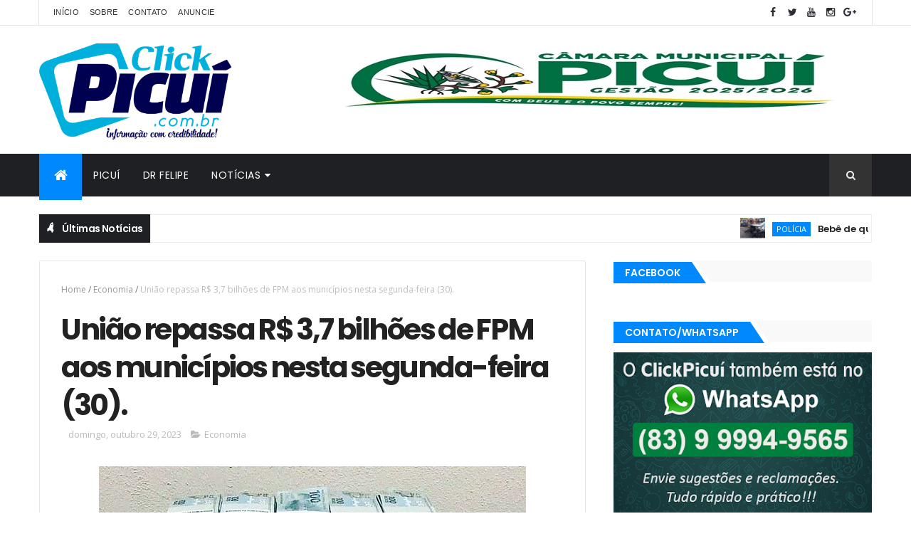

--- FILE ---
content_type: text/html; charset=UTF-8
request_url: https://www.clickpicui.com.br/b/stats?style=BLACK_TRANSPARENT&timeRange=ALL_TIME&token=APq4FmCFb5bhdZGN7spP6wX4v2akLV_YGdXiL5TL7sLajBOl_5vbGrdtwHknxHHyvLfA4e-OcKpDqK4BOuRmEwAdpiSkElKP4g
body_size: 50
content:
{"total":26270327,"sparklineOptions":{"backgroundColor":{"fillOpacity":0.1,"fill":"#000000"},"series":[{"areaOpacity":0.3,"color":"#202020"}]},"sparklineData":[[0,43],[1,16],[2,40],[3,22],[4,42],[5,49],[6,30],[7,17],[8,36],[9,46],[10,56],[11,62],[12,52],[13,19],[14,34],[15,48],[16,60],[17,100],[18,55],[19,43],[20,40],[21,42],[22,41],[23,39],[24,45],[25,33],[26,35],[27,31],[28,28],[29,7]],"nextTickMs":55384}

--- FILE ---
content_type: text/html; charset=utf-8
request_url: https://www.google.com/recaptcha/api2/aframe
body_size: 267
content:
<!DOCTYPE HTML><html><head><meta http-equiv="content-type" content="text/html; charset=UTF-8"></head><body><script nonce="IbD_dS3TDYbaGcj3zpuJ6w">/** Anti-fraud and anti-abuse applications only. See google.com/recaptcha */ try{var clients={'sodar':'https://pagead2.googlesyndication.com/pagead/sodar?'};window.addEventListener("message",function(a){try{if(a.source===window.parent){var b=JSON.parse(a.data);var c=clients[b['id']];if(c){var d=document.createElement('img');d.src=c+b['params']+'&rc='+(localStorage.getItem("rc::a")?sessionStorage.getItem("rc::b"):"");window.document.body.appendChild(d);sessionStorage.setItem("rc::e",parseInt(sessionStorage.getItem("rc::e")||0)+1);localStorage.setItem("rc::h",'1763370780950');}}}catch(b){}});window.parent.postMessage("_grecaptcha_ready", "*");}catch(b){}</script></body></html>

--- FILE ---
content_type: text/javascript; charset=UTF-8
request_url: https://www.clickpicui.com.br/feeds/posts/default?alt=json-in-script&max-results=5&callback=jQuery111008275194887589852_1763370776301&_=1763370776302
body_size: 10307
content:
// API callback
jQuery111008275194887589852_1763370776301({"version":"1.0","encoding":"UTF-8","feed":{"xmlns":"http://www.w3.org/2005/Atom","xmlns$openSearch":"http://a9.com/-/spec/opensearchrss/1.0/","xmlns$blogger":"http://schemas.google.com/blogger/2008","xmlns$georss":"http://www.georss.org/georss","xmlns$gd":"http://schemas.google.com/g/2005","xmlns$thr":"http://purl.org/syndication/thread/1.0","id":{"$t":"tag:blogger.com,1999:blog-2994878600901960042"},"updated":{"$t":"2025-11-16T12:06:58.188-03:00"},"category":[{"term":"Geral"},{"term":"Polícia"},{"term":"Economia"},{"term":"SAÚDE"},{"term":"Brasil"},{"term":"Paraíba"},{"term":"Política"},{"term":"Cidades"},{"term":"Educação"},{"term":"LOTERIAS"},{"term":"Região"},{"term":"Esportes"},{"term":"Mundo"},{"term":"PLACAR DA RODADA"},{"term":"policial"},{"term":"politica"},{"term":"ger"}],"title":{"type":"text","$t":"ClickPicuí - Informação com Credibilidade"},"subtitle":{"type":"html","$t":""},"link":[{"rel":"http://schemas.google.com/g/2005#feed","type":"application/atom+xml","href":"https:\/\/www.clickpicui.com.br\/feeds\/posts\/default"},{"rel":"self","type":"application/atom+xml","href":"https:\/\/www.blogger.com\/feeds\/2994878600901960042\/posts\/default?alt=json-in-script\u0026max-results=5"},{"rel":"alternate","type":"text/html","href":"https:\/\/www.clickpicui.com.br\/"},{"rel":"hub","href":"http://pubsubhubbub.appspot.com/"},{"rel":"next","type":"application/atom+xml","href":"https:\/\/www.blogger.com\/feeds\/2994878600901960042\/posts\/default?alt=json-in-script\u0026start-index=6\u0026max-results=5"}],"author":[{"name":{"$t":"Francisco Araújo"},"uri":{"$t":"http:\/\/www.blogger.com\/profile\/01488510654848996724"},"email":{"$t":"noreply@blogger.com"},"gd$image":{"rel":"http://schemas.google.com/g/2005#thumbnail","width":"16","height":"16","src":"https:\/\/img1.blogblog.com\/img\/b16-rounded.gif"}}],"generator":{"version":"7.00","uri":"http://www.blogger.com","$t":"Blogger"},"openSearch$totalResults":{"$t":"51558"},"openSearch$startIndex":{"$t":"1"},"openSearch$itemsPerPage":{"$t":"5"},"entry":[{"id":{"$t":"tag:blogger.com,1999:blog-2994878600901960042.post-5852038154800985075"},"published":{"$t":"2025-11-16T06:56:00.003-03:00"},"updated":{"$t":"2025-11-16T06:56:13.328-03:00"},"category":[{"scheme":"http://www.blogger.com/atom/ns#","term":"Polícia"}],"title":{"type":"text","$t":"Bebê de quatro meses morre e mais seis pessoas ficam feridas em acidente entre dois carros, em João Pessoa."},"content":{"type":"html","$t":"\u003Cp\u003E\u003C\/p\u003E\u003Cp class=\"MsoNormal\" style=\"text-align: justify;\"\u003E\u003Ci\u003E\u003C\/i\u003E\u003C\/p\u003E\u003Cdiv class=\"separator\" style=\"clear: both; text-align: center;\"\u003E\u003Ci\u003E\u003Ca href=\"https:\/\/blogger.googleusercontent.com\/img\/b\/R29vZ2xl\/AVvXsEilVUl1YKXsOAPjRgiLC7YWfXUt4aCAIcEJ21thRVfDqPIsPdxghVu3FIfvn7eo_Nu8PUk47ic5a9nCTR4lf_rUPCMCmLauMkJbtYG94Qv4swNB7K4Xtx1eZc4kMRgvpodpbPHcp79oxwbzj55TEdc8gUtFvDYRTpSrwjPRbVHAA4NZOqpXzclfUbIg\/s630\/Captura%20de%20tela%202025-11-16%20065502.png\" imageanchor=\"1\" style=\"margin-left: 1em; margin-right: 1em;\"\u003E\u003Cimg border=\"0\" data-original-height=\"508\" data-original-width=\"630\" src=\"https:\/\/blogger.googleusercontent.com\/img\/b\/R29vZ2xl\/AVvXsEilVUl1YKXsOAPjRgiLC7YWfXUt4aCAIcEJ21thRVfDqPIsPdxghVu3FIfvn7eo_Nu8PUk47ic5a9nCTR4lf_rUPCMCmLauMkJbtYG94Qv4swNB7K4Xtx1eZc4kMRgvpodpbPHcp79oxwbzj55TEdc8gUtFvDYRTpSrwjPRbVHAA4NZOqpXzclfUbIg\/s16000\/Captura%20de%20tela%202025-11-16%20065502.png\" \/\u003E\u003C\/a\u003E\u003C\/i\u003E\u003C\/div\u003E\u003Cp\u003E\u003C\/p\u003E\u003Cp class=\"MsoNormal\" style=\"text-align: justify;\"\u003E\u003Ci\u003E\u003Cspan style=\"font-family: \u0026quot;Verdana\u0026quot;,sans-serif; font-size: 14.0pt; line-height: 107%;\"\u003EMotorista do carro que\ninvadiu a faixa oposta e causou o acidente admitiu à polícia que havia ingerido\nbebidas alcoólicas e foi preso. Colisão frontal aconteceu na ladeira do Cuiá\u003C\/span\u003E\u003C\/i\u003E\u003Cspan style=\"font-family: \u0026quot;Verdana\u0026quot;,sans-serif; font-size: 14.0pt; line-height: 107%;\"\u003E.\u003Co:p\u003E\u003C\/o:p\u003E\u003C\/span\u003E\u003C\/p\u003E\n\n\u003Cp class=\"MsoNormal\" style=\"text-align: justify;\"\u003E\u003Cspan style=\"font-family: \u0026quot;Verdana\u0026quot;,sans-serif; font-size: 14.0pt; line-height: 107%;\"\u003EUm bebê de quatro meses\nmorreu e outras seis pessoas ficaram feridas em um acidente envolvendo dois\ncarros na ladeira do Cuiá, na Zona Sul de João Pessoa, no início da tarde deste\nsábado (15).\u003Co:p\u003E\u003C\/o:p\u003E\u003C\/span\u003E\u003C\/p\u003E\n\n\u003Cp class=\"MsoNormal\" style=\"text-align: justify;\"\u003E\u003Cspan style=\"font-family: \u0026quot;Verdana\u0026quot;,sans-serif; font-size: 14.0pt; line-height: 107%;\"\u003ESegundo a Polícia Militar, o\nmotorista de um dos carros, que seguia com um passageiro no sentido Cuiá -\nValentina, sobrou em uma curva, invadiu a faixa contrária e bateu de frente no\noutro carro, um veículo de viagens por aplicativo com cinco pessoas.\u003Co:p\u003E\u003C\/o:p\u003E\u003C\/span\u003E\u003C\/p\u003E\n\n\u003Cp class=\"MsoNormal\" style=\"text-align: justify;\"\u003E\u003Cspan style=\"font-family: \u0026quot;Verdana\u0026quot;,sans-serif; font-size: 14.0pt; line-height: 107%;\"\u003ENo carro de viagens por\naplicativo estavam o motorista, o bebê, a mãe dele, a avó e a tia. O bebê foi\nlevado junto com a mãe para o Hospital Infantil do Valentina por uma moradora\nda região que presenciou o acidente. Segundo a direção técnica do hospital, o\nbebê chegou à unidade já em parada cardiorrespiratória e sem pulso. A equipe\nmédica tentou realizar manobras de reanimação, mas não houve sucesso.\u003Co:p\u003E\u003C\/o:p\u003E\u003C\/span\u003E\u003C\/p\u003E\n\n\u003Cp class=\"MsoNormal\" style=\"text-align: justify;\"\u003E\u003Cspan style=\"font-family: \u0026quot;Verdana\u0026quot;,sans-serif; font-size: 14.0pt; line-height: 107%;\"\u003EO motorista do carro que\ninvadiu a faixa contrária admitiu à polícia que havia ingerido bebida\nalcóolica, e foi constatada a presença de latas de bebida dentro do veículo.\nEle foi preso em flagrante.\u003Co:p\u003E\u003C\/o:p\u003E\u003C\/span\u003E\u003C\/p\u003E\n\n\u003Cp class=\"MsoNormal\" style=\"text-align: justify;\"\u003E\u003Cspan style=\"font-family: \u0026quot;Verdana\u0026quot;,sans-serif; font-size: 14.0pt; line-height: 107%;\"\u003EAs pessoas que ficaram\nferidas no acidente, com exceção da mãe do bebê que foi para o Hospital do\nValentina, foram encaminhadas para o Hospital de Emergência e Trauma de João\nPessoa, incluindo uma criança de quatro anos. Todos passaram por procedimentos\nde emergência e até às 17h seguiam internados em estado regular.\u003Co:p\u003E\u003C\/o:p\u003E\u003C\/span\u003E\u003C\/p\u003E\n\n\u003Cp class=\"MsoNormal\" style=\"text-align: justify;\"\u003E\u003Cspan style=\"font-family: \u0026quot;Verdana\u0026quot;,sans-serif; font-size: 14.0pt; line-height: 107%;\"\u003E\u003Co:p\u003E\u0026nbsp;\u003C\/o:p\u003E\u003C\/span\u003E\u003C\/p\u003E\n\n\u003Cp class=\"MsoNormal\" style=\"text-align: justify;\"\u003E\u003Cspan style=\"font-family: \u0026quot;Verdana\u0026quot;,sans-serif; font-size: 14.0pt; line-height: 107%;\"\u003EPor g1 PB\u003C\/span\u003E\u003C\/p\u003E\u003Cp\u003E\u003C\/p\u003E"},"link":[{"rel":"replies","type":"application/atom+xml","href":"https:\/\/www.clickpicui.com.br\/feeds\/5852038154800985075\/comments\/default","title":"Postar comentários"},{"rel":"replies","type":"text/html","href":"https:\/\/www.clickpicui.com.br\/2025\/11\/bebe-de-quatro-meses-morre-e-mais-seis.html#comment-form","title":"0 Comentários"},{"rel":"edit","type":"application/atom+xml","href":"https:\/\/www.blogger.com\/feeds\/2994878600901960042\/posts\/default\/5852038154800985075"},{"rel":"self","type":"application/atom+xml","href":"https:\/\/www.blogger.com\/feeds\/2994878600901960042\/posts\/default\/5852038154800985075"},{"rel":"alternate","type":"text/html","href":"https:\/\/www.clickpicui.com.br\/2025\/11\/bebe-de-quatro-meses-morre-e-mais-seis.html","title":"Bebê de quatro meses morre e mais seis pessoas ficam feridas em acidente entre dois carros, em João Pessoa."}],"author":[{"name":{"$t":"Francisco Araújo"},"uri":{"$t":"http:\/\/www.blogger.com\/profile\/01488510654848996724"},"email":{"$t":"noreply@blogger.com"},"gd$image":{"rel":"http://schemas.google.com/g/2005#thumbnail","width":"16","height":"16","src":"https:\/\/img1.blogblog.com\/img\/b16-rounded.gif"}}],"media$thumbnail":{"xmlns$media":"http://search.yahoo.com/mrss/","url":"https:\/\/blogger.googleusercontent.com\/img\/b\/R29vZ2xl\/AVvXsEilVUl1YKXsOAPjRgiLC7YWfXUt4aCAIcEJ21thRVfDqPIsPdxghVu3FIfvn7eo_Nu8PUk47ic5a9nCTR4lf_rUPCMCmLauMkJbtYG94Qv4swNB7K4Xtx1eZc4kMRgvpodpbPHcp79oxwbzj55TEdc8gUtFvDYRTpSrwjPRbVHAA4NZOqpXzclfUbIg\/s72-c\/Captura%20de%20tela%202025-11-16%20065502.png","height":"72","width":"72"},"thr$total":{"$t":"0"}},{"id":{"$t":"tag:blogger.com,1999:blog-2994878600901960042.post-3908697991144458990"},"published":{"$t":"2025-11-15T17:54:00.003-03:00"},"updated":{"$t":"2025-11-15T17:54:28.328-03:00"},"category":[{"scheme":"http://www.blogger.com/atom/ns#","term":"Geral"}],"title":{"type":"text","$t":"PALAVRA DO SENHOR – Encantar-se não com o templo, mas com a vida.  "},"content":{"type":"html","$t":"\u003Cp\u003E\u003C\/p\u003E\u003Cp class=\"MsoNormal\" style=\"text-align: justify;\"\u003E\u003C\/p\u003E\u003Cdiv class=\"separator\" style=\"clear: both; text-align: center;\"\u003E\u003Ca href=\"https:\/\/blogger.googleusercontent.com\/img\/b\/R29vZ2xl\/AVvXsEgkx7E1Fw-rIGoEvYCk4BUMQ6tQYHIdOsIFdbQoIpZrA781rAHwdFpRe_1CPWSTsqeQfVmJz1ClxqQLoLuiU3-Jgiwb0wxWDzVUzidoCFQnR8ahBYD4bK6cf7ugEtaaFMLbwvqJtzkvnuo8c7XPH_B8HUtn22RneHefWo-5cdhJ8TaDMP0SLDzOZt5e\/s550\/Edjamir.jpeg\" imageanchor=\"1\" style=\"margin-left: 1em; margin-right: 1em;\"\u003E\u003Cimg border=\"0\" data-original-height=\"402\" data-original-width=\"550\" src=\"https:\/\/blogger.googleusercontent.com\/img\/b\/R29vZ2xl\/AVvXsEgkx7E1Fw-rIGoEvYCk4BUMQ6tQYHIdOsIFdbQoIpZrA781rAHwdFpRe_1CPWSTsqeQfVmJz1ClxqQLoLuiU3-Jgiwb0wxWDzVUzidoCFQnR8ahBYD4bK6cf7ugEtaaFMLbwvqJtzkvnuo8c7XPH_B8HUtn22RneHefWo-5cdhJ8TaDMP0SLDzOZt5e\/s16000\/Edjamir.jpeg\" \/\u003E\u003C\/a\u003E\u003C\/div\u003E\u003Cp\u003E\u003C\/p\u003E\u003Cp class=\"MsoNormal\" style=\"text-align: justify;\"\u003E\u003Cspan style=\"font-family: \u0026quot;Verdana\u0026quot;,sans-serif; font-size: 14.0pt; line-height: 107%;\"\u003EO final do círculo litúrgico\ntem um sentido muito importante no que chamamos de escatologia cristã. A\nliturgia da Palavra deste domingo está centrada sobre esta temática que era\nmuito forte na época de Jesus. Jesus também não foge deste tema, pois\ncertamente sentia esta pressão daqueles que o rodeavam ao falar sobre o “O Dia\ndo Senhor (Javé)”. Este é o dia em que Deus romperá com mundo para estabelecer\numa nova ordem. \u003Co:p\u003E\u003C\/o:p\u003E\u003C\/span\u003E\u003C\/p\u003E\n\n\u003Cp class=\"MsoNormal\" style=\"text-align: justify;\"\u003E\u003Cspan style=\"font-family: \u0026quot;Verdana\u0026quot;,sans-serif; font-size: 14.0pt; line-height: 107%;\"\u003EPara o cristão, o dia de\nYHWH é o dia da nova esperança. E o dia da nova esperança em Cristo\nRessuscitado. Portanto, o texto não é para nos fragilizar ou inundar-se de\nassombro pelo dia que há de vir, mas sim pela conversão e fidelidade que ele\nexige e pode produzir dentro de nós: ser novas criaturas. \u003Co:p\u003E\u003C\/o:p\u003E\u003C\/span\u003E\u003C\/p\u003E\n\n\u003Cp class=\"MsoNormal\" style=\"text-align: justify;\"\u003E\u003Cspan style=\"font-family: \u0026quot;Verdana\u0026quot;,sans-serif; font-size: 14.0pt; line-height: 107%;\"\u003EA esperança cristã “desvia”\na atenção dos acontecimentos escatológicos (a dimensão da força assombrosa do\nmessianismo) para centrar no verdadeiro dia de nossa conversão plena, nosso\nacolhimento do Senhor Ressuscitado e de sentirmos novas criaturas com Sua\nRessurreição. \u003Co:p\u003E\u003C\/o:p\u003E\u003C\/span\u003E\u003C\/p\u003E\n\n\u003Cp class=\"MsoNormal\" style=\"text-align: justify;\"\u003E\u003Cspan style=\"font-family: \u0026quot;Verdana\u0026quot;,sans-serif; font-size: 14.0pt; line-height: 107%;\"\u003ENa 1ª Leitura (Ml 3,19-20a)\nencontramos uma palavra de esperança: “Deus não abandona o seu povo”. O retorno\ndo Exílio da Babilônia causou “alegria” no povo, mas com o passar do tempo\nforam se desanimando, pois achavam que as coisas mudariam rapidamente; então,\ncomeçaram a entender que Deus estava com eles, mas Deus mesmo pedia que eles\nfizessem alguma coisa por eles, que reagissem. É assim que começa uma nova\ncaminhada na vida do povo de Deus: Deus e o povo caminhando juntos.\u003Co:p\u003E\u003C\/o:p\u003E\u003C\/span\u003E\u003C\/p\u003E\n\n\u003Cp class=\"MsoNormal\" style=\"text-align: justify;\"\u003E\u003Cspan style=\"font-family: \u0026quot;Verdana\u0026quot;,sans-serif; font-size: 14.0pt; line-height: 107%;\"\u003ENo Evangelho (Lc 21,5-19)\nJesus conversa com seus discípulos sobre o sentido da história humana. A vida é\num caminho ao encontro com o Deus da vida e da verdade. A história dos homens\nnão é uma história de perdição e catástrofes, mas uma história de salvação. Por\nisso que, as vicissitudes da vida (que também temos ingerência sobre elas) é um\nconvite à conversão para não transformar a vida numa história de perdição\n(guerras, destruições, ódio, assassinatos, genocídios, etc). \u003Co:p\u003E\u003C\/o:p\u003E\u003C\/span\u003E\u003C\/p\u003E\n\n\u003Cp class=\"MsoNormal\" style=\"text-align: justify;\"\u003E\u003Cspan style=\"font-family: \u0026quot;Verdana\u0026quot;,sans-serif; font-size: 14.0pt; line-height: 107%;\"\u003EO evangelho de Lucas nos\npropõe uma pergunta existencial: O que você mais valoriza? O amor a si mesmo? O\namor ao dinheiro? O poder? A ganância? A ostentação? A futilidade? A vaidade?\nSerá que ainda valorizamos o amor de Deus e seus ensinamentos? No horizonte da\nnossa vida qual a pedra preciosa mais importante\u003Cspan style=\"mso-spacerun: yes;\"\u003E\u0026nbsp; \u003C\/span\u003Eque você admira e deseja? A vida ainda faz\nsentido? \u003Co:p\u003E\u003C\/o:p\u003E\u003C\/span\u003E\u003C\/p\u003E\n\n\u003Cp class=\"MsoNormal\" style=\"text-align: justify;\"\u003E\u003Cspan style=\"font-family: \u0026quot;Verdana\u0026quot;,sans-serif; font-size: 14.0pt; line-height: 107%;\"\u003EA Palavra de Deus testemunha\nque Deus não abandonou o ser humano. Ele sempre atua para destruir as forças da\nmorte. E faz das cinzas do mundo velho, nascer para um mundo novo. \u003Co:p\u003E\u003C\/o:p\u003E\u003C\/span\u003E\u003C\/p\u003E\n\n\u003Cp class=\"MsoNormal\" style=\"text-align: justify;\"\u003E\u003Cspan style=\"font-family: \u0026quot;Verdana\u0026quot;,sans-serif; font-size: 14.0pt; line-height: 107%;\"\u003EO profeta Malaquias fala\npara as pessoas de nosso tempo quando vivemos uma apatia religiosa que tira a\nconfiança no amor a Deus às coisas secundárias. O culto que nos inspira a ética\nda vida, o valor a dignidade humana, a justiça e o amor ao próximo, vêm sendo\nsubstituído progressivamente pelo culto das aparências, de emoções subjetivas,\nambições, moralismo legalista e materialista. \u003Co:p\u003E\u003C\/o:p\u003E\u003C\/span\u003E\u003C\/p\u003E\n\n\u003Cp class=\"MsoNormal\" style=\"text-align: justify;\"\u003E\u003Cspan style=\"font-family: \u0026quot;Verdana\u0026quot;,sans-serif; font-size: 14.0pt; line-height: 107%;\"\u003EO profeta prega o dia da\nintervenção divina não como o dia de ódio, vingança e violência. Ele vem\noferecer a salvação definitiva, será o dia do triunfo da justiça e do amor.\nDeus vai repor a ordem no mundo, retirando dele os malvados, os mentirosos, os\ncínicos, hipócritas, pois o fogo queimará tudo até a raiz. E das cinzas, fará\nbrotar um novo povo: “Um novo céu e uma nova terra” (Ap 21,21) onde não haverá\nmais opressão, violência...o mundo será purificado e iluminado “pelo Sol da\nJustiça”\u003Cspan style=\"mso-spacerun: yes;\"\u003E\u0026nbsp; \u003C\/span\u003E(Lc 1, 78), pois dos raios\ndeste sol brotará salvação. Os justos serão libertados de toda a escravidão,\nserão livres para uma vida completamente nova. Essa é a linguagem apocalíptica\nque vem descrever a salvação que Deus tem para com todos. \u003Co:p\u003E\u003C\/o:p\u003E\u003C\/span\u003E\u003C\/p\u003E\n\n\u003Cp class=\"MsoNormal\" style=\"text-align: justify;\"\u003E\u003Cspan style=\"font-family: \u0026quot;Verdana\u0026quot;,sans-serif; font-size: 14.0pt; line-height: 107%;\"\u003EA história dos homens não\nterminará com o fracasso, pois ao final do caminho estará Deus nos esperando\npara nos oferecer a salvação e a vida definitiva. Hoje, Ele nos oferece a força\npara enfrentar as crises, as convulsões sociais, as perseguições, as rejeições\nque se apresentarão em cada curva da história. \u003Co:p\u003E\u003C\/o:p\u003E\u003C\/span\u003E\u003C\/p\u003E\n\n\u003Cp class=\"MsoNormal\" style=\"text-align: justify;\"\u003E\u003Cspan style=\"font-family: \u0026quot;Verdana\u0026quot;,sans-serif; font-size: 14.0pt; line-height: 107%;\"\u003EDiante de um povo ludibriado\npela beleza das pedras do templo, Jesus ensina a contemplar o que de fato é\nmais importante: a vida; pois faz muito mais sentido “perder” tempo com os\ndesafios do sagrado-viver do que perder tempo com as coisas secundárias ou\nmesmo fútil. Eis ai a voz proféticas de Jesus, o tempo do Templo de pedra\nacabou, pois Jesus é o Templo por excelência, Ele é o lugar da mediação entre\nDeus e os homens.\u003Cspan style=\"mso-spacerun: yes;\"\u003E\u0026nbsp; \u003C\/span\u003E\u003Co:p\u003E\u003C\/o:p\u003E\u003C\/span\u003E\u003C\/p\u003E\n\n\u003Cp class=\"MsoNormal\" style=\"text-align: justify;\"\u003E\u003Cspan style=\"font-family: \u0026quot;Verdana\u0026quot;,sans-serif; font-size: 14.0pt; line-height: 107%;\"\u003EJesus não tem interesse em\nse comprometer com destruição de nada, nem o armagedom. Ele tem predileção de\npreparar o povo para um “novo tempo que há de vir”. Os que estiverem dispostos\na acolher Sua proposta de vida e salvação que Ele traz (tempo da vida eclesial\nem Espírito e Verdade), então, estarão aptos para o momento definitivo de Sua\nsegunda vinda. \u003Co:p\u003E\u003C\/o:p\u003E\u003C\/span\u003E\u003C\/p\u003E\n\n\u003Cp class=\"MsoNormal\" style=\"text-align: justify;\"\u003E\u003Cspan style=\"font-family: \u0026quot;Verdana\u0026quot;,sans-serif; font-size: 14.0pt; line-height: 107%;\"\u003EO caminho de preparação\nserá: Em primeiro momento, um tempo inquietante e bem desafiador onde o Senhor\nexpulsará os vendedores de ilusões de vida fácil, os manipuladores da fé do\npovo (que usam a catequese do medo para o domínio), os falsos profetas que\ngeram confusão. Em segundo momento, o da esperança onde será possível\nvislumbrar a beleza dos sinais desse tempo novo (do mundo novo). No terceiro\nmomento, os filhos de Deus experimentarão a rejeição, a perseguição,\nenfrentarão todo o tipo de calunia, mas Deus cuidará de cada um com amor de\nPai. \u003Co:p\u003E\u003C\/o:p\u003E\u003C\/span\u003E\u003C\/p\u003E\n\n\u003Cp class=\"MsoNormal\" style=\"text-align: justify;\"\u003E\u003Cspan style=\"font-family: \u0026quot;Verdana\u0026quot;,sans-serif; font-size: 14.0pt; line-height: 107%;\"\u003ECom toda esta boa\nexpectativa convém assumir a vida e fazê-la valer apena. É preciso esforçar-se\npela construção de uma vida digna para todos. CORAGEM!\u003Co:p\u003E\u003C\/o:p\u003E\u003C\/span\u003E\u003C\/p\u003E\n\n\u003Cp class=\"MsoNormal\" style=\"text-align: justify;\"\u003E\u003Cspan style=\"font-family: \u0026quot;Verdana\u0026quot;,sans-serif; font-size: 14.0pt; line-height: 107%;\"\u003EBoa semana!\u003Co:p\u003E\u003C\/o:p\u003E\u003C\/span\u003E\u003C\/p\u003E\n\n\u003Cp class=\"MsoNormal\" style=\"text-align: justify;\"\u003E\u003Cspan style=\"font-family: \u0026quot;Verdana\u0026quot;,sans-serif; font-size: 14.0pt; line-height: 107%;\"\u003E\u003Co:p\u003E\u0026nbsp;\u003C\/o:p\u003E\u003C\/span\u003E\u003C\/p\u003E\n\n\u003Cp class=\"MsoNormal\" style=\"text-align: center;\"\u003E\u003Cspan style=\"font-family: \u0026quot;Verdana\u0026quot;,sans-serif; font-size: 14.0pt; line-height: 107%;\"\u003E\u003Cu\u003EEdjamir Silva Souza\u003C\/u\u003E\u003Co:p\u003E\u003C\/o:p\u003E\u003C\/span\u003E\u003C\/p\u003E\n\n\u003Cp class=\"MsoNormal\" style=\"text-align: center;\"\u003E\u003Cspan style=\"font-family: \u0026quot;Verdana\u0026quot;,sans-serif; font-size: 14.0pt; line-height: 107%;\"\u003EPadre e Psicólogo\u003C\/span\u003E\u003C\/p\u003E\u003Cp\u003E\u003C\/p\u003E"},"link":[{"rel":"replies","type":"application/atom+xml","href":"https:\/\/www.clickpicui.com.br\/feeds\/3908697991144458990\/comments\/default","title":"Postar comentários"},{"rel":"replies","type":"text/html","href":"https:\/\/www.clickpicui.com.br\/2025\/11\/palavra-do-senhor-encantar-se-nao-com-o.html#comment-form","title":"0 Comentários"},{"rel":"edit","type":"application/atom+xml","href":"https:\/\/www.blogger.com\/feeds\/2994878600901960042\/posts\/default\/3908697991144458990"},{"rel":"self","type":"application/atom+xml","href":"https:\/\/www.blogger.com\/feeds\/2994878600901960042\/posts\/default\/3908697991144458990"},{"rel":"alternate","type":"text/html","href":"https:\/\/www.clickpicui.com.br\/2025\/11\/palavra-do-senhor-encantar-se-nao-com-o.html","title":"PALAVRA DO SENHOR – Encantar-se não com o templo, mas com a vida.  "}],"author":[{"name":{"$t":"Francisco Araújo"},"uri":{"$t":"http:\/\/www.blogger.com\/profile\/01488510654848996724"},"email":{"$t":"noreply@blogger.com"},"gd$image":{"rel":"http://schemas.google.com/g/2005#thumbnail","width":"16","height":"16","src":"https:\/\/img1.blogblog.com\/img\/b16-rounded.gif"}}],"media$thumbnail":{"xmlns$media":"http://search.yahoo.com/mrss/","url":"https:\/\/blogger.googleusercontent.com\/img\/b\/R29vZ2xl\/AVvXsEgkx7E1Fw-rIGoEvYCk4BUMQ6tQYHIdOsIFdbQoIpZrA781rAHwdFpRe_1CPWSTsqeQfVmJz1ClxqQLoLuiU3-Jgiwb0wxWDzVUzidoCFQnR8ahBYD4bK6cf7ugEtaaFMLbwvqJtzkvnuo8c7XPH_B8HUtn22RneHefWo-5cdhJ8TaDMP0SLDzOZt5e\/s72-c\/Edjamir.jpeg","height":"72","width":"72"},"thr$total":{"$t":"0"}},{"id":{"$t":"tag:blogger.com,1999:blog-2994878600901960042.post-8217408848508518278"},"published":{"$t":"2025-11-15T17:46:00.006-03:00"},"updated":{"$t":"2025-11-15T17:46:45.046-03:00"},"category":[{"scheme":"http://www.blogger.com/atom/ns#","term":"Política"}],"title":{"type":"text","$t":"João Azevêdo e Lucas celebram apoio de Adriano Galdino: “Seguimos juntos”."},"content":{"type":"html","$t":"\u003Cp\u003E\u003C\/p\u003E\u003Cp class=\"MsoNormal\" style=\"text-align: justify;\"\u003E\u003Ctable align=\"center\" cellpadding=\"0\" cellspacing=\"0\" class=\"tr-caption-container\" style=\"margin-left: auto; margin-right: auto;\"\u003E\u003Ctbody\u003E\u003Ctr\u003E\u003Ctd style=\"text-align: center;\"\u003E\u003Ca href=\"https:\/\/blogger.googleusercontent.com\/img\/b\/R29vZ2xl\/AVvXsEgR2q25d045-Wuk2dnJtI6A8WxIiVtfsj8JWRDfEywNsgLqfSvoDBkk8jAdQ3rx8-e1CWPZOnd20swtXqSjPRhMrX3zOBQXee-8lmnNlXbY_6TxlzpbHlFabq4ffAZdMjLPM1UPyAbEql_v2dmMExZm9NvVv0gu_CxAQ2NWdS3cnGzAP9XQ-G8W507W\/s630\/IMG_5362.jpeg\" imageanchor=\"1\" style=\"margin-left: auto; margin-right: auto;\"\u003E\u003Cimg border=\"0\" data-original-height=\"485\" data-original-width=\"630\" src=\"https:\/\/blogger.googleusercontent.com\/img\/b\/R29vZ2xl\/AVvXsEgR2q25d045-Wuk2dnJtI6A8WxIiVtfsj8JWRDfEywNsgLqfSvoDBkk8jAdQ3rx8-e1CWPZOnd20swtXqSjPRhMrX3zOBQXee-8lmnNlXbY_6TxlzpbHlFabq4ffAZdMjLPM1UPyAbEql_v2dmMExZm9NvVv0gu_CxAQ2NWdS3cnGzAP9XQ-G8W507W\/s16000\/IMG_5362.jpeg\" \/\u003E\u003C\/a\u003E\u003C\/td\u003E\u003C\/tr\u003E\u003Ctr\u003E\u003Ctd class=\"tr-caption\" style=\"text-align: right;\"\u003E\u003Cspan style=\"font-family: arial;\"\u003E\u003Ci\u003E\u003Cb\u003EAssessoria\u003C\/b\u003E\u003C\/i\u003E\u003C\/span\u003E\u003C\/td\u003E\u003C\/tr\u003E\u003C\/tbody\u003E\u003C\/table\u003E\u003C\/p\u003E\u003Cp class=\"MsoNormal\" style=\"text-align: justify;\"\u003E\u003Cspan style=\"font-family: \u0026quot;Verdana\u0026quot;,sans-serif; font-size: 14.0pt; line-height: 107%;\"\u003EA disputa pelo Palácio da\nRedenção ganhou um novo capitulo neste sábado (15), após o presidente da\nAssembleia Legislativa da Paraíba (ALPB), Adriano Galdino (Republicanos),\nanunciar a retirada de sua pré-candidatura ao governo do Estado e apoio a Lucas\nRibeiro (PP).\u003Co:p\u003E\u003C\/o:p\u003E\u003C\/span\u003E\u003C\/p\u003E\n\n\u003Cp class=\"MsoNormal\" style=\"text-align: justify;\"\u003E\u003Cspan style=\"font-family: \u0026quot;Verdana\u0026quot;,sans-serif; font-size: 14.0pt; line-height: 107%;\"\u003EO governador João Azevêdo e\no vice Lucas Ribeiro celebraram a decisão de Galdino com postagens em suas\nrespectivas redes sociais.\u003Co:p\u003E\u003C\/o:p\u003E\u003C\/span\u003E\u003C\/p\u003E\n\n\u003Cp class=\"MsoNormal\" style=\"text-align: justify;\"\u003E\u003Cspan style=\"font-family: \u0026quot;Verdana\u0026quot;,sans-serif; font-size: 14.0pt; line-height: 107%;\"\u003E”Recebo com muita alegria a\ndecisão do presidente da Assembleia, Adriano Galdino, de retirar sua\npré-candidatura a governador, para seguir fortalecendo o projeto que tem\ntransformado a Paraíba”, destacou Azevêdo.\u003Co:p\u003E\u003C\/o:p\u003E\u003C\/span\u003E\u003C\/p\u003E\n\n\u003Cp class=\"MsoNormal\" style=\"text-align: justify;\"\u003E\u003Cspan style=\"font-family: \u0026quot;Verdana\u0026quot;,sans-serif; font-size: 14.0pt; line-height: 107%;\"\u003EEm outro trecho, João\nagradeceu o apoio ao projeto e disse que o grupo segue unido em busca do\ndesenvolvimento do Estado. “Agradeço ao presidente pelo compromisso com a\nunidade e por colocar o interesse coletivo acima de qualquer disputa. Seguimos\njuntos, trabalhando pelo desenvolvimento do nosso estado e por uma Paraíba cada\nvez mais forte e justa”, comentou.\u003Co:p\u003E\u003C\/o:p\u003E\u003C\/span\u003E\u003C\/p\u003E\n\n\u003Cp class=\"MsoNormal\" style=\"text-align: justify;\"\u003E\u003Cspan style=\"font-family: \u0026quot;Verdana\u0026quot;,sans-serif; font-size: 14.0pt; line-height: 107%;\"\u003EO vice-governador Lucas\nRibeiro também celebrou a decisão de Galdino em torno do projeto, que segundo\nele, vem transformando a Paraíba.\u003Co:p\u003E\u003C\/o:p\u003E\u003C\/span\u003E\u003C\/p\u003E\n\n\u003Cp class=\"MsoNormal\" style=\"text-align: justify;\"\u003E\u003Cspan style=\"font-family: \u0026quot;Verdana\u0026quot;,sans-serif; font-size: 14.0pt; line-height: 107%;\"\u003E“Paraíba segue unida e pra\nfrente, sempre! Recebo com muita alegria a decisão do presidente da Assembleia,\n@adrianogaldino1, que reforça nossa união em torno de um projeto coletivo que\nvem transformando a Paraíba. Estamos prontos para fazer ainda mais juntos!”,\narrematou.\u003Co:p\u003E\u003C\/o:p\u003E\u003C\/span\u003E\u003C\/p\u003E\n\n\u003Cp class=\"MsoNormal\" style=\"text-align: justify;\"\u003E\u003Cspan style=\"font-family: \u0026quot;Verdana\u0026quot;,sans-serif; font-size: 14.0pt; line-height: 107%;\"\u003E\u003Co:p\u003E\u0026nbsp;\u003C\/o:p\u003E\u003C\/span\u003E\u003C\/p\u003E\n\n\u003Cp class=\"MsoNormal\" style=\"text-align: justify;\"\u003E\u003Cspan style=\"font-family: \u0026quot;Verdana\u0026quot;,sans-serif; font-size: 14.0pt; line-height: 107%;\"\u003EPb.com\u003C\/span\u003E\u003C\/p\u003E\u003Cp\u003E\u003C\/p\u003E"},"link":[{"rel":"replies","type":"application/atom+xml","href":"https:\/\/www.clickpicui.com.br\/feeds\/8217408848508518278\/comments\/default","title":"Postar comentários"},{"rel":"replies","type":"text/html","href":"https:\/\/www.clickpicui.com.br\/2025\/11\/joao-azevedo-e-lucas-celebram-apoio-de.html#comment-form","title":"0 Comentários"},{"rel":"edit","type":"application/atom+xml","href":"https:\/\/www.blogger.com\/feeds\/2994878600901960042\/posts\/default\/8217408848508518278"},{"rel":"self","type":"application/atom+xml","href":"https:\/\/www.blogger.com\/feeds\/2994878600901960042\/posts\/default\/8217408848508518278"},{"rel":"alternate","type":"text/html","href":"https:\/\/www.clickpicui.com.br\/2025\/11\/joao-azevedo-e-lucas-celebram-apoio-de.html","title":"João Azevêdo e Lucas celebram apoio de Adriano Galdino: “Seguimos juntos”."}],"author":[{"name":{"$t":"Francisco Araújo"},"uri":{"$t":"http:\/\/www.blogger.com\/profile\/01488510654848996724"},"email":{"$t":"noreply@blogger.com"},"gd$image":{"rel":"http://schemas.google.com/g/2005#thumbnail","width":"16","height":"16","src":"https:\/\/img1.blogblog.com\/img\/b16-rounded.gif"}}],"media$thumbnail":{"xmlns$media":"http://search.yahoo.com/mrss/","url":"https:\/\/blogger.googleusercontent.com\/img\/b\/R29vZ2xl\/AVvXsEgR2q25d045-Wuk2dnJtI6A8WxIiVtfsj8JWRDfEywNsgLqfSvoDBkk8jAdQ3rx8-e1CWPZOnd20swtXqSjPRhMrX3zOBQXee-8lmnNlXbY_6TxlzpbHlFabq4ffAZdMjLPM1UPyAbEql_v2dmMExZm9NvVv0gu_CxAQ2NWdS3cnGzAP9XQ-G8W507W\/s72-c\/IMG_5362.jpeg","height":"72","width":"72"},"thr$total":{"$t":"0"}},{"id":{"$t":"tag:blogger.com,1999:blog-2994878600901960042.post-7847141960141233759"},"published":{"$t":"2025-11-15T17:45:00.003-03:00"},"updated":{"$t":"2025-11-15T17:45:18.837-03:00"},"category":[{"scheme":"http://www.blogger.com/atom/ns#","term":"Polícia"}],"title":{"type":"text","$t":"Advogado morre após ser esfaqueado dentro de escritório em MG; cliente foi preso em flagrante."},"content":{"type":"html","$t":"\u003Cp\u003E\u003C\/p\u003E\u003Cp class=\"MsoNormal\" style=\"text-align: justify;\"\u003E\u003Ci\u003E\u003Ctable align=\"center\" cellpadding=\"0\" cellspacing=\"0\" class=\"tr-caption-container\" style=\"margin-left: auto; margin-right: auto;\"\u003E\u003Ctbody\u003E\u003Ctr\u003E\u003Ctd style=\"text-align: center;\"\u003E\u003Ca href=\"https:\/\/blogger.googleusercontent.com\/img\/b\/R29vZ2xl\/AVvXsEgsw3j-1O4XdXpkwgll9YopCx_gzhMQGc1u-JuCE5bKpybIRe5p1BmX4oN6swfweUJed-ILxsuEf9hsShkFgdGi-O8DVWkidK8Uc3w5kpeKpJgLAYanwWXSWnQLiUTQRib4oasBxtQ5wYGaq203r_7VzMYL8eFc73sD7BU5GaFsM9pZRflkb0fo2iOJ\/s750\/whatsapp-image-2025-11-14-at-20.57.40.png\" imageanchor=\"1\" style=\"margin-left: auto; margin-right: auto;\"\u003E\u003Cimg border=\"0\" data-original-height=\"750\" data-original-width=\"500\" src=\"https:\/\/blogger.googleusercontent.com\/img\/b\/R29vZ2xl\/AVvXsEgsw3j-1O4XdXpkwgll9YopCx_gzhMQGc1u-JuCE5bKpybIRe5p1BmX4oN6swfweUJed-ILxsuEf9hsShkFgdGi-O8DVWkidK8Uc3w5kpeKpJgLAYanwWXSWnQLiUTQRib4oasBxtQ5wYGaq203r_7VzMYL8eFc73sD7BU5GaFsM9pZRflkb0fo2iOJ\/s16000\/whatsapp-image-2025-11-14-at-20.57.40.png\" \/\u003E\u003C\/a\u003E\u003C\/td\u003E\u003C\/tr\u003E\u003Ctr\u003E\u003Ctd class=\"tr-caption\" style=\"text-align: center;\"\u003E\u003Cspan style=\"font-family: arial;\"\u003E\u003Cb\u003EVítima\u003C\/b\u003E\u003C\/span\u003E\u003C\/td\u003E\u003C\/tr\u003E\u003C\/tbody\u003E\u003C\/table\u003E\u003C\/i\u003E\u003C\/p\u003E\u003Cp class=\"MsoNormal\" style=\"text-align: justify;\"\u003E\u003Ci\u003E\u003Cspan style=\"font-family: \u0026quot;Verdana\u0026quot;,sans-serif; font-size: 14.0pt; line-height: 107%;\"\u003ETestemunhas relataram que o\nadvogado havia marcado uma reunião com o cliente para a entrega de um\ndocumento. Suspeito chegou acompanhado da esposa e, durante a conversa, ele\nteria se exaltado e iniciado uma discussão com a vítima\u003C\/span\u003E\u003C\/i\u003E\u003Cspan style=\"font-family: \u0026quot;Verdana\u0026quot;,sans-serif; font-size: 14.0pt; line-height: 107%;\"\u003E.\u003Co:p\u003E\u003C\/o:p\u003E\u003C\/span\u003E\u003C\/p\u003E\n\n\u003Cp class=\"MsoNormal\" style=\"text-align: justify;\"\u003E\u003Cspan style=\"font-family: \u0026quot;Verdana\u0026quot;,sans-serif; font-size: 14.0pt; line-height: 107%;\"\u003EUm advogado de 43 anos\nmorreu após ser esfaqueado dentro do próprio escritório, na sexta-feira (14),\nem Viçosa, na Zona da Mata mineira. Segundo a Polícia Militar, o cliente da\nvítima, de 53 anos, foi preso em flagrante suspeito de cometer o crime.\u003Co:p\u003E\u003C\/o:p\u003E\u003C\/span\u003E\u003C\/p\u003E\n\n\u003Cp class=\"MsoNormal\" style=\"text-align: justify;\"\u003E\u003Cspan style=\"font-family: \u0026quot;Verdana\u0026quot;,sans-serif; font-size: 14.0pt; line-height: 107%;\"\u003EOs militares foram acionados\napós receberem a informação de que um homem havia atacado um advogado. Ao\nchegarem ao local, encontraram a porta do escritório quebrada e o suspeito\ncontido por testemunhas. O nome dele não foi informado.\u003Co:p\u003E\u003C\/o:p\u003E\u003C\/span\u003E\u003C\/p\u003E\n\n\u003Cp class=\"MsoNormal\" style=\"text-align: justify;\"\u003E\u003Cspan style=\"font-family: \u0026quot;Verdana\u0026quot;,sans-serif; font-size: 14.0pt; line-height: 107%;\"\u003EMarcelo Andrade Mendonça foi\nsocorrido e levado ao Hospital São Sebastião, mas não resistiu aos ferimentos e\nmorreu no hospital.\u003Co:p\u003E\u003C\/o:p\u003E\u003C\/span\u003E\u003C\/p\u003E\n\n\u003Cp class=\"MsoNormal\" style=\"text-align: justify;\"\u003E\u003Cspan style=\"font-family: \u0026quot;Verdana\u0026quot;,sans-serif; font-size: 14.0pt; line-height: 107%;\"\u003EO velório ocorreu na\nmadrugada deste sábado (15) e o sepultamento previsto para esta tarde, em Carmo\ndo Paranaíba, cidade natal de Marcelo.\u003Co:p\u003E\u003C\/o:p\u003E\u003C\/span\u003E\u003C\/p\u003E\n\n\u003Cp class=\"MsoNormal\" style=\"text-align: justify;\"\u003E\u003Cspan style=\"font-family: \u0026quot;Verdana\u0026quot;,sans-serif; font-size: 14.0pt; line-height: 107%;\"\u003EDiscussão durante reunião\u003Co:p\u003E\u003C\/o:p\u003E\u003C\/span\u003E\u003C\/p\u003E\n\n\u003Cp class=\"MsoNormal\" style=\"text-align: justify;\"\u003E\u003Cspan style=\"font-family: \u0026quot;Verdana\u0026quot;,sans-serif; font-size: 14.0pt; line-height: 107%;\"\u003EAinda conforme a ocorrência\nregistrada pela PM, testemunhas relataram que o advogado havia marcado uma\nreunião com o cliente para a entrega de um documento. O homem chegou\nacompanhado da esposa e, durante a conversa, ele teria se exaltado e iniciado\numa discussão com a vítima.\u003Co:p\u003E\u003C\/o:p\u003E\u003C\/span\u003E\u003C\/p\u003E\n\n\u003Cp class=\"MsoNormal\" style=\"text-align: justify;\"\u003E\u003Cspan style=\"font-family: \u0026quot;Verdana\u0026quot;,sans-serif; font-size: 14.0pt; line-height: 107%;\"\u003EEm dado momento, todos foram\naté a recepção, onde o advogado mostraria um documento no computador de uma\nfuncionária. Após ver o arquivo, o cliente começou a acusar o advogado de\n“jogar para os dois lados”, conforme relato da testemunha.\u003Co:p\u003E\u003C\/o:p\u003E\u003C\/span\u003E\u003C\/p\u003E\n\n\u003Cp class=\"MsoNormal\" style=\"text-align: justify;\"\u003E\u003Cspan style=\"font-family: \u0026quot;Verdana\u0026quot;,sans-serif; font-size: 14.0pt; line-height: 107%;\"\u003EEm seguida, a funcionária se\nafastou e, ao retornar, viu o advogado sangrando. Um estagiário que estava em\noutra sala ouviu pedidos de ajuda e correu até a recepção.\u003Co:p\u003E\u003C\/o:p\u003E\u003C\/span\u003E\u003C\/p\u003E\n\n\u003Cp class=\"MsoNormal\" style=\"text-align: justify;\"\u003E\u003Cspan style=\"font-family: \u0026quot;Verdana\u0026quot;,sans-serif; font-size: 14.0pt; line-height: 107%;\"\u003EEle conseguiu segurar o\nsuspeito, que ainda estava com a faca na mão. A perícia foi acionada e a\nPolícia Civil vai investigar o caso.\u003Co:p\u003E\u003C\/o:p\u003E\u003C\/span\u003E\u003C\/p\u003E\n\n\u003Cp class=\"MsoNormal\" style=\"text-align: justify;\"\u003E\u003Cspan style=\"font-family: \u0026quot;Verdana\u0026quot;,sans-serif; font-size: 14.0pt; line-height: 107%;\"\u003EQuem é o advogado\nassassinado\u003Co:p\u003E\u003C\/o:p\u003E\u003C\/span\u003E\u003C\/p\u003E\n\n\u003Cp class=\"MsoNormal\" style=\"text-align: justify;\"\u003E\u003Cspan style=\"font-family: \u0026quot;Verdana\u0026quot;,sans-serif; font-size: 14.0pt; line-height: 107%;\"\u003EMarcelo Andrade Mendonça, de\n43 anos, era advogado e sócio de um escritório em Viçosa. Formado em Direito\npela Universidade Federal de Viçosa (UFV), Marcelo era pós-graduado em Direito\nPúblico pela Universidade Gama Filho e mestrado em Administração Pública pela\nUFV.\u003Co:p\u003E\u003C\/o:p\u003E\u003C\/span\u003E\u003C\/p\u003E\n\n\u003Cp class=\"MsoNormal\" style=\"text-align: justify;\"\u003E\u003Cspan style=\"font-family: \u0026quot;Verdana\u0026quot;,sans-serif; font-size: 14.0pt; line-height: 107%;\"\u003EAlém da advocacia,\ndedicava-se à área acadêmica e atuou como professor do curso de Direito na\nFaculdade Dinâmica do Vale do Piranga (FADIP), entre 2012 e 2023.\u003Co:p\u003E\u003C\/o:p\u003E\u003C\/span\u003E\u003C\/p\u003E\n\n\u003Cp class=\"MsoNormal\" style=\"text-align: justify;\"\u003E\u003Cspan style=\"font-family: \u0026quot;Verdana\u0026quot;,sans-serif; font-size: 14.0pt; line-height: 107%;\"\u003EFoi assessor jurídico do\nDepartamento Municipal de Água, Esgoto e Saneamento de Ponte Nova entre 2007 e\n2012, e do município de Ponte Nova de 2012 a 2014. Também atuou no Serviço\nAutônomo de Água e Esgoto (SAAE) de Viçosa, de 2014 a 2016.\u003Co:p\u003E\u003C\/o:p\u003E\u003C\/span\u003E\u003C\/p\u003E\n\n\u003Cp class=\"MsoNormal\" style=\"text-align: justify;\"\u003E\u003Cspan style=\"font-family: \u0026quot;Verdana\u0026quot;,sans-serif; font-size: 14.0pt; line-height: 107%;\"\u003EDesde 2018, exercia a função\nde procurador municipal especializado em Direito Urbanístico, Obras e Meio\nAmbiente no município de Viçosa.\u003Co:p\u003E\u003C\/o:p\u003E\u003C\/span\u003E\u003C\/p\u003E\n\n\u003Cp class=\"MsoNormal\" style=\"text-align: justify;\"\u003E\u003Cspan style=\"font-family: \u0026quot;Verdana\u0026quot;,sans-serif; font-size: 14.0pt; line-height: 107%;\"\u003E\u003Cb\u003EOrdem dos Advogados do\nBrasil de Viçosa lamenta morte\u003C\/b\u003E\u003Co:p\u003E\u003C\/o:p\u003E\u003C\/span\u003E\u003C\/p\u003E\n\n\u003Cp class=\"MsoNormal\" style=\"text-align: justify;\"\u003E\u003Cspan style=\"font-family: \u0026quot;Verdana\u0026quot;,sans-serif; font-size: 14.0pt; line-height: 107%;\"\u003EEm nota publicada nas redes\nsociais, a Ordem dos Advogados do Brasil de Viçosa lamentou a morte do advogado\ne afirmou que tomará todas as providências cabíveis para que o crime seja\ninvestigado.\u003Co:p\u003E\u003C\/o:p\u003E\u003C\/span\u003E\u003C\/p\u003E\n\n\u003Cp class=\"MsoNormal\" style=\"text-align: justify;\"\u003E\u003Cspan style=\"font-family: \u0026quot;Verdana\u0026quot;,sans-serif; font-size: 14.0pt; line-height: 107%;\"\u003E“É com profundo pesar que\ncomunicamos o falecimento do advogado Marcelo Andrade Mendonça, brutalmente\nassassinado dentro de um escritório enquanto exercia sua função. Sua partida\nrepresenta uma perda imensa para toda a advocacia, atingindo-nos de forma\nprofunda e revoltante. A OAB Viçosa informa que tomará todas as providências\ncabíveis e estará à frente de todos os esforços necessários para que este ato\ncruel seja rigorosamente investigado. Não mediremos esforços na defesa\nintransigente das prerrogativas profissionais e da segurança de todos os\nadvogados e advogadas. Diante dessa tragédia, reafirmamos nossa união. A\nadvocacia não se intimidará. Não perderemos nossa coragem. Seguiremos firmes na\ndefesa da justiça, honrando aqueles que, como Marcelo, dedicaram suas vidas ao\nexercício ético e destemido da profissão. Que Deus conforte a família, amigos e\ncolegas neste momento de imensa dor. Que a memória de Marcelo permaneça como\nsímbolo de força, dignidade e compromisso com a justiça.”\u003Co:p\u003E\u003C\/o:p\u003E\u003C\/span\u003E\u003C\/p\u003E\n\n\u003Cp class=\"MsoNormal\" style=\"text-align: justify;\"\u003E\u003Cspan style=\"font-family: \u0026quot;Verdana\u0026quot;,sans-serif; font-size: 14.0pt; line-height: 107%;\"\u003E\u003Cb\u003EA faculdade onde Marcelo foi\nprofessor também se manifestou nas redes sociais:\u003C\/b\u003E\u003Co:p\u003E\u003C\/o:p\u003E\u003C\/span\u003E\u003C\/p\u003E\n\n\u003Cp class=\"MsoNormal\" style=\"text-align: justify;\"\u003E\u003Cspan style=\"font-family: \u0026quot;Verdana\u0026quot;,sans-serif; font-size: 14.0pt; line-height: 107%;\"\u003E“É com profunda tristeza que\na Faculdade Dinâmica recebeu a notícia do falecimento de Marcelo Andrade\nMendonça, ex-integrante do corpo docente da Instituição. Entre os anos de 2012\ne 2023, na Faculdade Dinâmica, Marcelo atuou como professor do Curso de\nDireito. Neste momento de dor e sofrimento, a Dinâmica se solidariza com todos\nos amigos e familiares e manifesta o desejo de que encontrem o acalento\nnecessário.”\u003Co:p\u003E\u003C\/o:p\u003E\u003C\/span\u003E\u003C\/p\u003E\n\n\u003Cp class=\"MsoNormal\" style=\"text-align: justify;\"\u003E\u003Cspan style=\"font-family: \u0026quot;Verdana\u0026quot;,sans-serif; font-size: 14.0pt; line-height: 107%;\"\u003E\u003Co:p\u003E\u0026nbsp;\u003C\/o:p\u003E\u003C\/span\u003E\u003C\/p\u003E\n\n\u003Cp class=\"MsoNormal\" style=\"text-align: justify;\"\u003E\u003Cspan style=\"font-family: \u0026quot;Verdana\u0026quot;,sans-serif; font-size: 14.0pt; line-height: 107%;\"\u003EPor g1 Zona da Mata — Viçosa\u003C\/span\u003E\u003C\/p\u003E\u003Cp\u003E\u003C\/p\u003E"},"link":[{"rel":"replies","type":"application/atom+xml","href":"https:\/\/www.clickpicui.com.br\/feeds\/7847141960141233759\/comments\/default","title":"Postar comentários"},{"rel":"replies","type":"text/html","href":"https:\/\/www.clickpicui.com.br\/2025\/11\/advogado-morre-apos-ser-esfaqueado.html#comment-form","title":"0 Comentários"},{"rel":"edit","type":"application/atom+xml","href":"https:\/\/www.blogger.com\/feeds\/2994878600901960042\/posts\/default\/7847141960141233759"},{"rel":"self","type":"application/atom+xml","href":"https:\/\/www.blogger.com\/feeds\/2994878600901960042\/posts\/default\/7847141960141233759"},{"rel":"alternate","type":"text/html","href":"https:\/\/www.clickpicui.com.br\/2025\/11\/advogado-morre-apos-ser-esfaqueado.html","title":"Advogado morre após ser esfaqueado dentro de escritório em MG; cliente foi preso em flagrante."}],"author":[{"name":{"$t":"Francisco Araújo"},"uri":{"$t":"http:\/\/www.blogger.com\/profile\/01488510654848996724"},"email":{"$t":"noreply@blogger.com"},"gd$image":{"rel":"http://schemas.google.com/g/2005#thumbnail","width":"16","height":"16","src":"https:\/\/img1.blogblog.com\/img\/b16-rounded.gif"}}],"media$thumbnail":{"xmlns$media":"http://search.yahoo.com/mrss/","url":"https:\/\/blogger.googleusercontent.com\/img\/b\/R29vZ2xl\/AVvXsEgsw3j-1O4XdXpkwgll9YopCx_gzhMQGc1u-JuCE5bKpybIRe5p1BmX4oN6swfweUJed-ILxsuEf9hsShkFgdGi-O8DVWkidK8Uc3w5kpeKpJgLAYanwWXSWnQLiUTQRib4oasBxtQ5wYGaq203r_7VzMYL8eFc73sD7BU5GaFsM9pZRflkb0fo2iOJ\/s72-c\/whatsapp-image-2025-11-14-at-20.57.40.png","height":"72","width":"72"},"thr$total":{"$t":"0"}},{"id":{"$t":"tag:blogger.com,1999:blog-2994878600901960042.post-814119265847158657"},"published":{"$t":"2025-11-15T17:43:00.003-03:00"},"updated":{"$t":"2025-11-15T17:43:33.006-03:00"},"category":[{"scheme":"http://www.blogger.com/atom/ns#","term":"Paraíba"}],"title":{"type":"text","$t":"PIB da Paraíba apresenta crescimento de 3% em 2023; veja dados do IBGE"},"content":{"type":"html","$t":"\u003Cp\u003E\u003C\/p\u003E\u003Cp class=\"MsoNormal\" style=\"text-align: justify;\"\u003E\u003Ci\u003E\u003C\/i\u003E\u003C\/p\u003E\u003Cdiv class=\"separator\" style=\"clear: both; text-align: center;\"\u003E\u003Ci\u003E\u003Ca href=\"https:\/\/blogger.googleusercontent.com\/img\/b\/R29vZ2xl\/AVvXsEhUY0tLcvV4GqH5_VDJzAX8SUmoA4Qa6jExWspJrPXaF9Wql_rsCSVMs7H6EdBDB7Hiyet05qW5HQJYuc01fvnxhDQTQG-2lN4vDEPPvaNCuLlfCOYy2JLlanCVKmi5BAzJjgpOM2wd7hOYC2NLPpO6_Hgrs0DCAoRqcpf_JmucyMFs5G3G74-vtGZo\/s610\/Dinheiro.png\" imageanchor=\"1\" style=\"margin-left: 1em; margin-right: 1em;\"\u003E\u003Cimg border=\"0\" data-original-height=\"394\" data-original-width=\"610\" src=\"https:\/\/blogger.googleusercontent.com\/img\/b\/R29vZ2xl\/AVvXsEhUY0tLcvV4GqH5_VDJzAX8SUmoA4Qa6jExWspJrPXaF9Wql_rsCSVMs7H6EdBDB7Hiyet05qW5HQJYuc01fvnxhDQTQG-2lN4vDEPPvaNCuLlfCOYy2JLlanCVKmi5BAzJjgpOM2wd7hOYC2NLPpO6_Hgrs0DCAoRqcpf_JmucyMFs5G3G74-vtGZo\/s16000\/Dinheiro.png\" \/\u003E\u003C\/a\u003E\u003C\/i\u003E\u003C\/div\u003E\u003Cp\u003E\u003C\/p\u003E\u003Cp class=\"MsoNormal\" style=\"text-align: justify;\"\u003E\u003Ci\u003E\u003Cspan style=\"font-family: \u0026quot;Verdana\u0026quot;,sans-serif; font-size: 14.0pt; line-height: 107%;\"\u003EVariação do PIB na Paraíba\nficou acima da média do Nordeste, mas estado também foi um dos nove com\nvariação abaixo da média nacional\u003C\/span\u003E\u003C\/i\u003E\u003Cspan style=\"font-family: \u0026quot;Verdana\u0026quot;,sans-serif; font-size: 14.0pt; line-height: 107%;\"\u003E.\u003Co:p\u003E\u003C\/o:p\u003E\u003C\/span\u003E\u003C\/p\u003E\n\n\u003Cp class=\"MsoNormal\" style=\"text-align: justify;\"\u003E\u003Cspan style=\"font-family: \u0026quot;Verdana\u0026quot;,sans-serif; font-size: 14.0pt; line-height: 107%;\"\u003EA Paraíba apresentou um\ncrescimento de 3% no Produto Interno Bruto (PIB) de 2023, segundo dados\ndivulgados pelo Instituto Brasileiro de Geografia e Estatística (IBGE) na\nsexta-feira (14). Apesar do crescimento, o estado ficou na penúltima posição\nentre as demais unidades federativas, com o PIB em cerca de R$ 24 milhões.\u003Co:p\u003E\u003C\/o:p\u003E\u003C\/span\u003E\u003C\/p\u003E\n\n\u003Cp class=\"MsoNormal\" style=\"text-align: justify;\"\u003E\u003Cspan style=\"font-family: \u0026quot;Verdana\u0026quot;,sans-serif; font-size: 14.0pt; line-height: 107%;\"\u003EConforme os números do IBGE,\no PIB da Paraíba teve uma variação de 3,0%, ficando acima da média da variação\napresentada pela região Nordeste (2,95%). Ainda no contexto regional, a\nvariação do estado foi a terceira menor, ficando acima apenas da Bahia (2,3%) e\nPernambuco (2,4%) e se igualando a do Ceará (3,0%).\u003Co:p\u003E\u003C\/o:p\u003E\u003C\/span\u003E\u003C\/p\u003E\n\n\u003Cp class=\"MsoNormal\" style=\"text-align: justify;\"\u003E\u003Cspan style=\"font-family: \u0026quot;Verdana\u0026quot;,sans-serif; font-size: 14.0pt; line-height: 107%;\"\u003EA média de variação\nparaibana também ficou abaixo do índice nacional (3,2%) junto com outros oito\nestados brasileiros. No contexto nacional, a Paraíba ficou acima apenas do\nMaranhão no valor de variação do PIB.\u003Co:p\u003E\u003C\/o:p\u003E\u003C\/span\u003E\u003C\/p\u003E\n\n\u003Cp class=\"MsoNormal\" style=\"text-align: justify;\"\u003E\u003Cspan style=\"font-family: \u0026quot;Verdana\u0026quot;,sans-serif; font-size: 14.0pt; line-height: 107%;\"\u003EAinda de acordo com os dados\ndo IBGE, todas as 27 unidades da federação tiveram elevação do PIB. As\ninformações se referem ao ano de 2023, quando a pesquisa foi feita, e também\napontam um crescimento de todos os estados - algo que tinha acontecido pela\núltima vez em 2021.\u003Co:p\u003E\u003C\/o:p\u003E\u003C\/span\u003E\u003C\/p\u003E\n\n\u003Cp class=\"MsoNormal\" style=\"text-align: justify;\"\u003E\u003Cspan style=\"font-family: \u0026quot;Verdana\u0026quot;,sans-serif; font-size: 14.0pt; line-height: 107%;\"\u003E\u003Co:p\u003E\u0026nbsp;\u003C\/o:p\u003E\u003C\/span\u003E\u003C\/p\u003E\n\n\u003Cp class=\"MsoNormal\" style=\"text-align: justify;\"\u003E\u003Cspan style=\"font-family: \u0026quot;Verdana\u0026quot;,sans-serif; font-size: 14.0pt; line-height: 107%;\"\u003EPor g1 PB\u003C\/span\u003E\u003C\/p\u003E\u003Cp\u003E\u003C\/p\u003E"},"link":[{"rel":"replies","type":"application/atom+xml","href":"https:\/\/www.clickpicui.com.br\/feeds\/814119265847158657\/comments\/default","title":"Postar comentários"},{"rel":"replies","type":"text/html","href":"https:\/\/www.clickpicui.com.br\/2025\/11\/pib-da-paraiba-apresenta-crescimento-de.html#comment-form","title":"0 Comentários"},{"rel":"edit","type":"application/atom+xml","href":"https:\/\/www.blogger.com\/feeds\/2994878600901960042\/posts\/default\/814119265847158657"},{"rel":"self","type":"application/atom+xml","href":"https:\/\/www.blogger.com\/feeds\/2994878600901960042\/posts\/default\/814119265847158657"},{"rel":"alternate","type":"text/html","href":"https:\/\/www.clickpicui.com.br\/2025\/11\/pib-da-paraiba-apresenta-crescimento-de.html","title":"PIB da Paraíba apresenta crescimento de 3% em 2023; veja dados do IBGE"}],"author":[{"name":{"$t":"Francisco Araújo"},"uri":{"$t":"http:\/\/www.blogger.com\/profile\/01488510654848996724"},"email":{"$t":"noreply@blogger.com"},"gd$image":{"rel":"http://schemas.google.com/g/2005#thumbnail","width":"16","height":"16","src":"https:\/\/img1.blogblog.com\/img\/b16-rounded.gif"}}],"media$thumbnail":{"xmlns$media":"http://search.yahoo.com/mrss/","url":"https:\/\/blogger.googleusercontent.com\/img\/b\/R29vZ2xl\/AVvXsEhUY0tLcvV4GqH5_VDJzAX8SUmoA4Qa6jExWspJrPXaF9Wql_rsCSVMs7H6EdBDB7Hiyet05qW5HQJYuc01fvnxhDQTQG-2lN4vDEPPvaNCuLlfCOYy2JLlanCVKmi5BAzJjgpOM2wd7hOYC2NLPpO6_Hgrs0DCAoRqcpf_JmucyMFs5G3G74-vtGZo\/s72-c\/Dinheiro.png","height":"72","width":"72"},"thr$total":{"$t":"0"}}]}});

--- FILE ---
content_type: text/javascript; charset=UTF-8
request_url: https://www.clickpicui.com.br/feeds/posts/default/-/Economia?alt=json-in-script&max-results=3&callback=jQuery111008275194887589852_1763370776303&_=1763370776304
body_size: 4581
content:
// API callback
jQuery111008275194887589852_1763370776303({"version":"1.0","encoding":"UTF-8","feed":{"xmlns":"http://www.w3.org/2005/Atom","xmlns$openSearch":"http://a9.com/-/spec/opensearchrss/1.0/","xmlns$blogger":"http://schemas.google.com/blogger/2008","xmlns$georss":"http://www.georss.org/georss","xmlns$gd":"http://schemas.google.com/g/2005","xmlns$thr":"http://purl.org/syndication/thread/1.0","id":{"$t":"tag:blogger.com,1999:blog-2994878600901960042"},"updated":{"$t":"2025-11-16T12:06:58.188-03:00"},"category":[{"term":"Geral"},{"term":"Polícia"},{"term":"Economia"},{"term":"SAÚDE"},{"term":"Brasil"},{"term":"Paraíba"},{"term":"Política"},{"term":"Cidades"},{"term":"Educação"},{"term":"LOTERIAS"},{"term":"Região"},{"term":"Esportes"},{"term":"Mundo"},{"term":"PLACAR DA RODADA"},{"term":"policial"},{"term":"politica"},{"term":"ger"}],"title":{"type":"text","$t":"ClickPicuí - Informação com Credibilidade"},"subtitle":{"type":"html","$t":""},"link":[{"rel":"http://schemas.google.com/g/2005#feed","type":"application/atom+xml","href":"https:\/\/www.clickpicui.com.br\/feeds\/posts\/default"},{"rel":"self","type":"application/atom+xml","href":"https:\/\/www.blogger.com\/feeds\/2994878600901960042\/posts\/default\/-\/Economia?alt=json-in-script\u0026max-results=3"},{"rel":"alternate","type":"text/html","href":"https:\/\/www.clickpicui.com.br\/search\/label\/Economia"},{"rel":"hub","href":"http://pubsubhubbub.appspot.com/"},{"rel":"next","type":"application/atom+xml","href":"https:\/\/www.blogger.com\/feeds\/2994878600901960042\/posts\/default\/-\/Economia\/-\/Economia?alt=json-in-script\u0026start-index=4\u0026max-results=3"}],"author":[{"name":{"$t":"Francisco Araújo"},"uri":{"$t":"http:\/\/www.blogger.com\/profile\/01488510654848996724"},"email":{"$t":"noreply@blogger.com"},"gd$image":{"rel":"http://schemas.google.com/g/2005#thumbnail","width":"16","height":"16","src":"https:\/\/img1.blogblog.com\/img\/b16-rounded.gif"}}],"generator":{"version":"7.00","uri":"http://www.blogger.com","$t":"Blogger"},"openSearch$totalResults":{"$t":"3066"},"openSearch$startIndex":{"$t":"1"},"openSearch$itemsPerPage":{"$t":"3"},"entry":[{"id":{"$t":"tag:blogger.com,1999:blog-2994878600901960042.post-1187973584576866316"},"published":{"$t":"2025-11-15T07:09:00.004-03:00"},"updated":{"$t":"2025-11-15T07:13:17.545-03:00"},"category":[{"scheme":"http://www.blogger.com/atom/ns#","term":"Economia"}],"title":{"type":"text","$t":"Câmara de Picuí paga salários de novembro de vereadores e servidores do legislativo picuiense. "},"content":{"type":"html","$t":"\u003Cp\u003E\u003C\/p\u003E\u003Cp class=\"MsoNormal\" style=\"text-align: justify;\"\u003E\u003C\/p\u003E\u003Ctable align=\"center\" cellpadding=\"0\" cellspacing=\"0\" class=\"tr-caption-container\" style=\"margin-left: auto; margin-right: auto;\"\u003E\u003Ctbody\u003E\u003Ctr\u003E\u003Ctd style=\"text-align: center;\"\u003E\u003Ca href=\"https:\/\/blogger.googleusercontent.com\/img\/b\/R29vZ2xl\/AVvXsEj2s779HzGm-W6PB3rC8LlY6KHtzWhHArsQY8I91Cujnt2SuFjSd7DlcDMTcIPKkdVLNPS-Y5ZPrCpC7ZDJd3nYEXx4IzebLPw2dmPtwjauf1fXL69F3uPHbs6IB2uPIF0jUDMqagBqiIqbaE6ZDUmoyGLcTV16YHmOoA4jVOg0rfv_mQKfWgeC-aa4\/s600\/Jozelma1.jpg\" style=\"margin-left: auto; margin-right: auto;\"\u003E\u003Cimg border=\"0\" data-original-height=\"428\" data-original-width=\"600\" src=\"https:\/\/blogger.googleusercontent.com\/img\/b\/R29vZ2xl\/AVvXsEj2s779HzGm-W6PB3rC8LlY6KHtzWhHArsQY8I91Cujnt2SuFjSd7DlcDMTcIPKkdVLNPS-Y5ZPrCpC7ZDJd3nYEXx4IzebLPw2dmPtwjauf1fXL69F3uPHbs6IB2uPIF0jUDMqagBqiIqbaE6ZDUmoyGLcTV16YHmOoA4jVOg0rfv_mQKfWgeC-aa4\/s16000\/Jozelma1.jpg\" \/\u003E\u003C\/a\u003E\u003C\/td\u003E\u003C\/tr\u003E\u003Ctr\u003E\u003Ctd class=\"tr-caption\" style=\"text-align: center;\"\u003E\u003Cspan style=\"font-family: arial;\"\u003EVereadora Jozelma de Aguifá, presidente da Câmara Municipal de Picuí, biênio 2025\/2026\u003C\/span\u003E\u003C\/td\u003E\u003C\/tr\u003E\u003C\/tbody\u003E\u003C\/table\u003E\u003Cp\u003E\u003C\/p\u003E\u003Cp class=\"MsoNormal\" style=\"text-align: justify;\"\u003E\u003Cspan face=\"\u0026quot;Verdana\u0026quot;,sans-serif\" style=\"font-size: 14pt; line-height: 107%;\"\u003EA tesouraria da Câmara\nMunicipal de Picuí realizou nesta sexta-feira (14), o depósito nas contas\nbancárias dos salários de vereadores e servidores do Poder Legislativo Municipal\nPicuiense.\u003Co:p\u003E\u003C\/o:p\u003E\u003C\/span\u003E\u003C\/p\u003E\n\n\u003Cp class=\"MsoNormal\" style=\"text-align: justify;\"\u003E\u003Cspan face=\"\u0026quot;Verdana\u0026quot;,sans-serif\" style=\"font-size: 14pt; line-height: 107%;\"\u003EDe acordo com informações do\nsetor de finanças, o valor da folha do mês de novembro fechou em R$ 182.400,00\n(cento e oitenta e dois mil e quatrocentos reais) - valor esse que circulará no\ncomercio local, aquecendo a economia do município. A antecipação de pagamento\nfoi autorizada pela presidente do Poder Legislativo, vereadora\nJozelma de Aguifá. \u003Cspan style=\"mso-spacerun: yes;\"\u003E\u0026nbsp;\u003C\/span\u003E\u003Co:p\u003E\u003C\/o:p\u003E\u003C\/span\u003E\u003C\/p\u003E\n\n\u003Cp class=\"MsoNormal\" style=\"text-align: justify;\"\u003E\u003Cspan face=\"\u0026quot;Verdana\u0026quot;,sans-serif\" style=\"font-size: 14pt; line-height: 107%;\"\u003EAo presidir o Legislativo Picuiense\npela primeira vez, Jozelma vem mostrando a comunidade, o jeito feminino\nno gerenciamento de recursos públicos, com austeridade e clareza, cuidando bem\ndo patrimônio público.\u003Co:p\u003E\u003C\/o:p\u003E\u003C\/span\u003E\u003C\/p\u003E\n\n\u003Cp class=\"MsoNormal\" style=\"text-align: justify;\"\u003E\u003Cspan face=\"\u0026quot;Verdana\u0026quot;,sans-serif\" style=\"font-size: 14pt; line-height: 107%;\"\u003E\u003Co:p\u003E\u0026nbsp;\u003C\/o:p\u003E\u003C\/span\u003E\u003C\/p\u003E\n\n\u003Cp class=\"MsoNormal\" style=\"text-align: justify;\"\u003E\u003Cspan face=\"\u0026quot;Verdana\u0026quot;,sans-serif\" style=\"font-size: 14pt; line-height: 107%;\"\u003EFrancisco Araújo\u003Cspan style=\"mso-spacerun: yes;\"\u003E\u0026nbsp;\u003C\/span\u003E\u003C\/span\u003E\u003C\/p\u003E\u003Cp\u003E\u003C\/p\u003E"},"link":[{"rel":"replies","type":"application/atom+xml","href":"https:\/\/www.clickpicui.com.br\/feeds\/1187973584576866316\/comments\/default","title":"Postar comentários"},{"rel":"replies","type":"text/html","href":"https:\/\/www.clickpicui.com.br\/2025\/11\/camara-de-picui-paga-salarios-de.html#comment-form","title":"0 Comentários"},{"rel":"edit","type":"application/atom+xml","href":"https:\/\/www.blogger.com\/feeds\/2994878600901960042\/posts\/default\/1187973584576866316"},{"rel":"self","type":"application/atom+xml","href":"https:\/\/www.blogger.com\/feeds\/2994878600901960042\/posts\/default\/1187973584576866316"},{"rel":"alternate","type":"text/html","href":"https:\/\/www.clickpicui.com.br\/2025\/11\/camara-de-picui-paga-salarios-de.html","title":"Câmara de Picuí paga salários de novembro de vereadores e servidores do legislativo picuiense. "}],"author":[{"name":{"$t":"Francisco Araújo"},"uri":{"$t":"http:\/\/www.blogger.com\/profile\/01488510654848996724"},"email":{"$t":"noreply@blogger.com"},"gd$image":{"rel":"http://schemas.google.com/g/2005#thumbnail","width":"16","height":"16","src":"https:\/\/img1.blogblog.com\/img\/b16-rounded.gif"}}],"media$thumbnail":{"xmlns$media":"http://search.yahoo.com/mrss/","url":"https:\/\/blogger.googleusercontent.com\/img\/b\/R29vZ2xl\/AVvXsEj2s779HzGm-W6PB3rC8LlY6KHtzWhHArsQY8I91Cujnt2SuFjSd7DlcDMTcIPKkdVLNPS-Y5ZPrCpC7ZDJd3nYEXx4IzebLPw2dmPtwjauf1fXL69F3uPHbs6IB2uPIF0jUDMqagBqiIqbaE6ZDUmoyGLcTV16YHmOoA4jVOg0rfv_mQKfWgeC-aa4\/s72-c\/Jozelma1.jpg","height":"72","width":"72"},"thr$total":{"$t":"0"}},{"id":{"$t":"tag:blogger.com,1999:blog-2994878600901960042.post-1334285912011835848"},"published":{"$t":"2025-11-15T06:32:00.001-03:00"},"updated":{"$t":"2025-11-15T06:32:01.526-03:00"},"category":[{"scheme":"http://www.blogger.com/atom/ns#","term":"Economia"}],"title":{"type":"text","$t":"Aposta de Porto Alegre acerta Mega-Sena e leva prêmio de R$ 99 milhões."},"content":{"type":"html","$t":"\u003Cp\u003E\u003C\/p\u003E\u003Cp class=\"MsoNormal\" style=\"text-align: justify;\"\u003E\u003C\/p\u003E\u003Cdiv class=\"separator\" style=\"clear: both; text-align: center;\"\u003E\u003Ca href=\"https:\/\/blogger.googleusercontent.com\/img\/b\/R29vZ2xl\/[base64]\/s600\/mega%20sena.jpg\" imageanchor=\"1\" style=\"margin-left: 1em; margin-right: 1em;\"\u003E\u003Cimg border=\"0\" data-original-height=\"338\" data-original-width=\"600\" src=\"https:\/\/blogger.googleusercontent.com\/img\/b\/R29vZ2xl\/[base64]\/s16000\/mega%20sena.jpg\" \/\u003E\u003C\/a\u003E\u003C\/div\u003E\u003Cp\u003E\u003C\/p\u003E\u003Cp class=\"MsoNormal\" style=\"text-align: justify;\"\u003E\u003Cspan style=\"font-family: \u0026quot;Verdana\u0026quot;,sans-serif; font-size: 14.0pt; line-height: 107%;\"\u003EUma aposta de Porto Alegre\n(RS) acertou as seis dezenas do concurso 2.940 da Mega-Sena, realizado nesta\nsexta-feira (14). O vencedor irá receber prêmio de mais de R$ 99 milhões.\u003Co:p\u003E\u003C\/o:p\u003E\u003C\/span\u003E\u003C\/p\u003E\n\n\u003Cp class=\"MsoNormal\" style=\"text-align: justify;\"\u003E\u003Cspan style=\"font-family: \u0026quot;Verdana\u0026quot;,sans-serif; font-size: 14.0pt; line-height: 107%;\"\u003EOs números sorteados foram:\n07 - 08 - 09 - 13 - 22 - 53\u003Co:p\u003E\u003C\/o:p\u003E\u003C\/span\u003E\u003C\/p\u003E\n\n\u003Cp class=\"MsoNormal\" style=\"text-align: justify;\"\u003E\u003Cspan style=\"font-family: \u0026quot;Verdana\u0026quot;,sans-serif; font-size: 14.0pt; line-height: 107%;\"\u003E170 apostas acertaram cinco\ndezenas e irão receber R$ 28.007,64\u003Co:p\u003E\u003C\/o:p\u003E\u003C\/span\u003E\u003C\/p\u003E\n\n\u003Cp class=\"MsoNormal\" style=\"text-align: justify;\"\u003E\u003Cspan style=\"font-family: \u0026quot;Verdana\u0026quot;,sans-serif; font-size: 14.0pt; line-height: 107%;\"\u003E13.794 apostas acertaram\nquatro dezenas e irão receber R$ 568,96\u003Co:p\u003E\u003C\/o:p\u003E\u003C\/span\u003E\u003C\/p\u003E\n\n\u003Cp class=\"MsoNormal\" style=\"text-align: justify;\"\u003E\u003Cspan style=\"font-family: \u0026quot;Verdana\u0026quot;,sans-serif; font-size: 14.0pt; line-height: 107%;\"\u003EO próximo sorteio será\nrealizado na terça-feira (18), com prêmio estimado de R$ 3,5 milhões. \u003Co:p\u003E\u003C\/o:p\u003E\u003C\/span\u003E\u003C\/p\u003E\n\n\u003Cp class=\"MsoNormal\" style=\"text-align: justify;\"\u003E\u003Cspan style=\"font-family: \u0026quot;Verdana\u0026quot;,sans-serif; font-size: 14.0pt; line-height: 107%;\"\u003EAs apostas podem ser feitas\naté às 20h (horário de Brasília) do dia do sorteio nas lotéricas de todo o\npaís. Para o bolão, o sistema fica disponível até às 20h30 no portal Loterias\nCaixa e no aplicativo Loterias Caixa. \u003Co:p\u003E\u003C\/o:p\u003E\u003C\/span\u003E\u003C\/p\u003E\n\n\u003Cp class=\"MsoNormal\" style=\"text-align: justify;\"\u003E\u003Cspan style=\"font-family: \u0026quot;Verdana\u0026quot;,sans-serif; font-size: 14.0pt; line-height: 107%;\"\u003EO valor de uma aposta\nsimples é R$ 6.\u003Co:p\u003E\u003C\/o:p\u003E\u003C\/span\u003E\u003C\/p\u003E\n\n\u003Cp class=\"MsoNormal\" style=\"text-align: justify;\"\u003E\u003Cspan style=\"font-family: \u0026quot;Verdana\u0026quot;,sans-serif; font-size: 14.0pt; line-height: 107%;\"\u003E\u003Co:p\u003E\u0026nbsp;\u003C\/o:p\u003E\u003C\/span\u003E\u003C\/p\u003E\n\n\u003Cp class=\"MsoNormal\" style=\"text-align: justify;\"\u003E\u003Cspan style=\"font-family: \u0026quot;Verdana\u0026quot;,sans-serif; font-size: 14.0pt; line-height: 107%;\"\u003EAgência Brasil\u003C\/span\u003E\u003C\/p\u003E\u003Cp\u003E\u003C\/p\u003E"},"link":[{"rel":"replies","type":"application/atom+xml","href":"https:\/\/www.clickpicui.com.br\/feeds\/1334285912011835848\/comments\/default","title":"Postar comentários"},{"rel":"replies","type":"text/html","href":"https:\/\/www.clickpicui.com.br\/2025\/11\/aposta-de-porto-alegre-acerta-mega-sena.html#comment-form","title":"0 Comentários"},{"rel":"edit","type":"application/atom+xml","href":"https:\/\/www.blogger.com\/feeds\/2994878600901960042\/posts\/default\/1334285912011835848"},{"rel":"self","type":"application/atom+xml","href":"https:\/\/www.blogger.com\/feeds\/2994878600901960042\/posts\/default\/1334285912011835848"},{"rel":"alternate","type":"text/html","href":"https:\/\/www.clickpicui.com.br\/2025\/11\/aposta-de-porto-alegre-acerta-mega-sena.html","title":"Aposta de Porto Alegre acerta Mega-Sena e leva prêmio de R$ 99 milhões."}],"author":[{"name":{"$t":"Francisco Araújo"},"uri":{"$t":"http:\/\/www.blogger.com\/profile\/01488510654848996724"},"email":{"$t":"noreply@blogger.com"},"gd$image":{"rel":"http://schemas.google.com/g/2005#thumbnail","width":"16","height":"16","src":"https:\/\/img1.blogblog.com\/img\/b16-rounded.gif"}}],"media$thumbnail":{"xmlns$media":"http://search.yahoo.com/mrss/","url":"https:\/\/blogger.googleusercontent.com\/img\/b\/R29vZ2xl\/[base64]\/s72-c\/mega%20sena.jpg","height":"72","width":"72"},"thr$total":{"$t":"0"}},{"id":{"$t":"tag:blogger.com,1999:blog-2994878600901960042.post-3832865593676011626"},"published":{"$t":"2025-11-14T18:21:00.005-03:00"},"updated":{"$t":"2025-11-14T18:21:56.532-03:00"},"category":[{"scheme":"http://www.blogger.com/atom/ns#","term":"Economia"}],"title":{"type":"text","$t":"Pagamento do Abono Salarial está disponível para 152,4 mil trabalhadores a partir deste sábado (15)."},"content":{"type":"html","$t":"\u003Cp\u003E\u003C\/p\u003E\u003Cp class=\"MsoNormal\" style=\"text-align: justify;\"\u003E\u003C\/p\u003E\u003Cdiv class=\"separator\" style=\"clear: both; text-align: center;\"\u003E\u003Ca href=\"https:\/\/blogger.googleusercontent.com\/img\/b\/R29vZ2xl\/AVvXsEgji5uHsbKUMnTOtzKYysylLfTpeWF2ZTZroVMYCZxYMBCh01Kt30XovADEc2wlXfuwI1Bf5SntdZkpF5CT0tbxQKqAVBWLnLUrGNVPGC9D0Alzc7Wc4_TJVAX6_tXY7a8e9OV1h-rYXZQYXi0xgajm8fIR_WW6OWbnVGNvD769BDvtxZbKy3ktuf6c\/s600\/ABONO%20SALARIAL.png\" imageanchor=\"1\" style=\"margin-left: 1em; margin-right: 1em;\"\u003E\u003Cimg border=\"0\" data-original-height=\"317\" data-original-width=\"600\" src=\"https:\/\/blogger.googleusercontent.com\/img\/b\/R29vZ2xl\/AVvXsEgji5uHsbKUMnTOtzKYysylLfTpeWF2ZTZroVMYCZxYMBCh01Kt30XovADEc2wlXfuwI1Bf5SntdZkpF5CT0tbxQKqAVBWLnLUrGNVPGC9D0Alzc7Wc4_TJVAX6_tXY7a8e9OV1h-rYXZQYXi0xgajm8fIR_WW6OWbnVGNvD769BDvtxZbKy3ktuf6c\/s16000\/ABONO%20SALARIAL.png\" \/\u003E\u003C\/a\u003E\u003C\/div\u003E\u003Cp\u003E\u003C\/p\u003E\u003Cp class=\"MsoNormal\" style=\"text-align: justify;\"\u003E\u003Cspan style=\"font-family: \u0026quot;Verdana\u0026quot;,sans-serif; font-size: 14.0pt; line-height: 107%;\"\u003EOs valores do Abono Salarial\ndo PIS\/Pasep disponíveis para saque por parte de 152.444 trabalhadores estão\nliberados a partir deste sábado, 15 de novembro, nas instituições financeiras\nCaixa Econômica Federal (contribuintes do PIS) e Banco do Brasil (para aqueles\ndo Pasep), até 29 de dezembro, data que marca o fim do calendário de 2025.\u003Co:p\u003E\u003C\/o:p\u003E\u003C\/span\u003E\u003C\/p\u003E\n\n\u003Cp class=\"MsoNormal\" style=\"text-align: justify;\"\u003E\u003Cspan style=\"font-family: \u0026quot;Verdana\u0026quot;,sans-serif; font-size: 14.0pt; line-height: 107%;\"\u003EDe acordo com o Ministério\ndo Trabalho e Emprego (MTE), valor superior a R$ 156,54 milhões em recursos\nainda está disponível para pagamento. As informações sobre o pagamento ficarão\ndisponíveis para consulta dos trabalhadores no aplicativo da Carteira de\nTrabalho Digital e no portal gov.br.\u003Co:p\u003E\u003C\/o:p\u003E\u003C\/span\u003E\u003C\/p\u003E\n\n\u003Cp class=\"MsoNormal\" style=\"text-align: justify;\"\u003E\u003Cspan style=\"font-family: \u0026quot;Verdana\u0026quot;,sans-serif; font-size: 14.0pt; line-height: 107%;\"\u003ENo calendário de pagamento\nde 2025 foram identificados 26.470.177 trabalhadores com direito ao Abono\nSalarial, referente ao ano-base de 2023 e revisão dos cinco anos anteriores,\nsendo que até o momento foram efetivamente pagos 26.317.733 trabalhadores. O\nvalor pago até o momento chega a R$ 30,6 bilhões, o que corresponde a uma taxa\nde cobertura de 99,42% dos trabalhadores com direito ao benefício.\u003Co:p\u003E\u003C\/o:p\u003E\u003C\/span\u003E\u003C\/p\u003E\n\n\u003Cp class=\"MsoNormal\" style=\"text-align: justify;\"\u003E\u003Cspan style=\"font-family: \u0026quot;Verdana\u0026quot;,sans-serif; font-size: 14.0pt; line-height: 107%;\"\u003EOs pagamentos também continuarão\nsendo emitidos até o final do ano, todo dia 15 ou no primeiro dia útil\nsubsequente, para aqueles trabalhadores que solicitaram revisão do Abono\nSalarial por meio de recurso administrativo.\u003Co:p\u003E\u003C\/o:p\u003E\u003C\/span\u003E\u003C\/p\u003E\n\n\u003Cp class=\"MsoNormal\" style=\"text-align: justify;\"\u003E\u003Cspan style=\"font-family: \u0026quot;Verdana\u0026quot;,sans-serif; font-size: 14.0pt; line-height: 107%;\"\u003EQUEM TEM DIREITO — Para ter\ndireito ao Abono Salarial os trabalhadores devem atender aos critérios de\nhabilitação:\u003Co:p\u003E\u003C\/o:p\u003E\u003C\/span\u003E\u003C\/p\u003E\n\n\u003Cp class=\"MsoNormal\" style=\"text-align: justify;\"\u003E\u003Cspan style=\"font-family: \u0026quot;Verdana\u0026quot;,sans-serif; font-size: 14.0pt; line-height: 107%;\"\u003E\u0026gt;Estar cadastrado no\nPIS\/Pasep há pelo menos cinco anos, contados a partir da data do primeiro\nvínculo\u003Co:p\u003E\u003C\/o:p\u003E\u003C\/span\u003E\u003C\/p\u003E\n\n\u003Cp class=\"MsoNormal\" style=\"text-align: justify;\"\u003E\u003Cspan style=\"font-family: \u0026quot;Verdana\u0026quot;,sans-serif; font-size: 14.0pt; line-height: 107%;\"\u003E\u0026gt;Ter recebido, de\nempregadores que contribuem para o Programa de Integração Social (PIS) ou para\no Programa de Formação do Patrimônio do Servidor Público (PASEP), até dois\nsalários-mínimos médios de remuneração mensal no período trabalhado\u003Co:p\u003E\u003C\/o:p\u003E\u003C\/span\u003E\u003C\/p\u003E\n\n\u003Cp class=\"MsoNormal\" style=\"text-align: justify;\"\u003E\u003Cspan style=\"font-family: \u0026quot;Verdana\u0026quot;,sans-serif; font-size: 14.0pt; line-height: 107%;\"\u003E\u0026gt;Ter exercido atividade\nremunerada, durante pelo menos 30 dias, consecutivos ou não, no ano-base\nconsiderado para apuração\u003Co:p\u003E\u003C\/o:p\u003E\u003C\/span\u003E\u003C\/p\u003E\n\n\u003Cp class=\"MsoNormal\" style=\"text-align: justify;\"\u003E\u003Cspan style=\"font-family: \u0026quot;Verdana\u0026quot;,sans-serif; font-size: 14.0pt; line-height: 107%;\"\u003E\u0026gt;Ter seus dados do\nano-base 2023 informados pelo empregador corretamente no eSocial\u003Co:p\u003E\u003C\/o:p\u003E\u003C\/span\u003E\u003C\/p\u003E\n\n\u003Cp class=\"MsoNormal\" style=\"text-align: justify;\"\u003E\u003Cspan style=\"font-family: \u0026quot;Verdana\u0026quot;,sans-serif; font-size: 14.0pt; line-height: 107%;\"\u003EPELA CAIXA — Recebem pela\nCaixa Econômica Federal os trabalhadores com direito ao PIS, creditado\nprioritariamente em conta Caixa, caso o trabalhador possua conta corrente ou\nconta poupança ou Conta Digital. Ou ainda por crédito pelo aplicativo Caixa Tem\nou em conta poupança social digital, aberta automaticamente pela Caixa.\u003Co:p\u003E\u003C\/o:p\u003E\u003C\/span\u003E\u003C\/p\u003E\n\n\u003Cp class=\"MsoNormal\" style=\"text-align: justify;\"\u003E\u003Cspan style=\"font-family: \u0026quot;Verdana\u0026quot;,sans-serif; font-size: 14.0pt; line-height: 107%;\"\u003EPara o trabalhador não\ncorrentista será realizado o pagamento em canais como agência, lotéricas,\nautoatendimento, Caixa Aqui e demais canais de pagamentos oferecidos pelo banco\npúblico.\u003Co:p\u003E\u003C\/o:p\u003E\u003C\/span\u003E\u003C\/p\u003E\n\n\u003Cp class=\"MsoNormal\" style=\"text-align: justify;\"\u003E\u003Cspan style=\"font-family: \u0026quot;Verdana\u0026quot;,sans-serif; font-size: 14.0pt; line-height: 107%;\"\u003EPELO BANCO DO BRASIL —\nRecebem pelo Banco do Brasil (BB) os funcionários públicos com direito ao\nPasep, que será realizado prioritariamente como crédito em conta bancária, por\nmeio de transferência via TED ou Pix. Aos não correntistas e que não possuam\nPix, o pagamento será presencial nas agências do BB.\u003Co:p\u003E\u003C\/o:p\u003E\u003C\/span\u003E\u003C\/p\u003E\n\n\u003Cp class=\"MsoNormal\" style=\"text-align: justify;\"\u003E\u003Cspan style=\"font-family: \u0026quot;Verdana\u0026quot;,sans-serif; font-size: 14.0pt; line-height: 107%;\"\u003EATENDIMENTO — Informações\nadicionais poderão ser solicitadas nos canais de atendimento do Ministério do\nTrabalho e Emprego (MTE) e nas unidades das Superintendências Regionais do\nTrabalho, pelo telefone 158.\u003Co:p\u003E\u003C\/o:p\u003E\u003C\/span\u003E\u003C\/p\u003E\n\n\u003Cp class=\"MsoNormal\" style=\"text-align: justify;\"\u003E\u003Cspan style=\"font-family: \u0026quot;Verdana\u0026quot;,sans-serif; font-size: 14.0pt; line-height: 107%;\"\u003E\u003Co:p\u003E\u0026nbsp;\u003C\/o:p\u003E\u003C\/span\u003E\u003C\/p\u003E\n\n\u003Cp class=\"MsoNormal\" style=\"text-align: justify;\"\u003E\u003Cspan style=\"font-family: \u0026quot;Verdana\u0026quot;,sans-serif; font-size: 14.0pt; line-height: 107%;\"\u003EFonte:Secretaria de Comunicação\nSocial\u003C\/span\u003E\u003C\/p\u003E\u003Cp\u003E\u003C\/p\u003E"},"link":[{"rel":"replies","type":"application/atom+xml","href":"https:\/\/www.clickpicui.com.br\/feeds\/3832865593676011626\/comments\/default","title":"Postar comentários"},{"rel":"replies","type":"text/html","href":"https:\/\/www.clickpicui.com.br\/2025\/11\/pagamento-do-abono-salarial-esta.html#comment-form","title":"0 Comentários"},{"rel":"edit","type":"application/atom+xml","href":"https:\/\/www.blogger.com\/feeds\/2994878600901960042\/posts\/default\/3832865593676011626"},{"rel":"self","type":"application/atom+xml","href":"https:\/\/www.blogger.com\/feeds\/2994878600901960042\/posts\/default\/3832865593676011626"},{"rel":"alternate","type":"text/html","href":"https:\/\/www.clickpicui.com.br\/2025\/11\/pagamento-do-abono-salarial-esta.html","title":"Pagamento do Abono Salarial está disponível para 152,4 mil trabalhadores a partir deste sábado (15)."}],"author":[{"name":{"$t":"Francisco Araújo"},"uri":{"$t":"http:\/\/www.blogger.com\/profile\/01488510654848996724"},"email":{"$t":"noreply@blogger.com"},"gd$image":{"rel":"http://schemas.google.com/g/2005#thumbnail","width":"16","height":"16","src":"https:\/\/img1.blogblog.com\/img\/b16-rounded.gif"}}],"media$thumbnail":{"xmlns$media":"http://search.yahoo.com/mrss/","url":"https:\/\/blogger.googleusercontent.com\/img\/b\/R29vZ2xl\/AVvXsEgji5uHsbKUMnTOtzKYysylLfTpeWF2ZTZroVMYCZxYMBCh01Kt30XovADEc2wlXfuwI1Bf5SntdZkpF5CT0tbxQKqAVBWLnLUrGNVPGC9D0Alzc7Wc4_TJVAX6_tXY7a8e9OV1h-rYXZQYXi0xgajm8fIR_WW6OWbnVGNvD769BDvtxZbKy3ktuf6c\/s72-c\/ABONO%20SALARIAL.png","height":"72","width":"72"},"thr$total":{"$t":"0"}}]}});